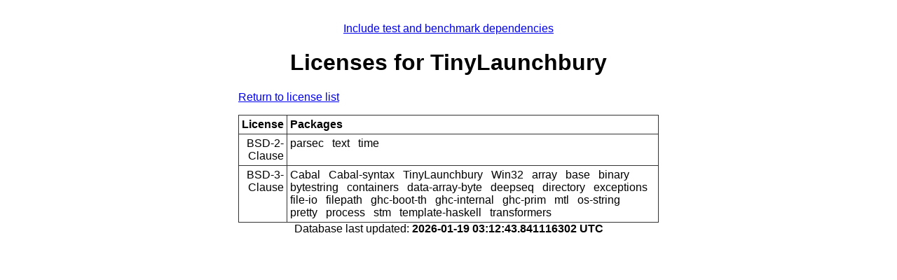

--- FILE ---
content_type: text/html; charset=utf-8
request_url: https://packdeps.haskellers.com/licenses/TinyLaunchbury
body_size: 764
content:
<!doctype html>
<html lang="en"><head><meta charset="UTF-8">
<title>TinyLaunchbury :: Licenses</title>
<meta name="description" content="">
<meta name="author" content="">
<meta name="viewport" content="width=device-width,initial-scale=1">
<link rel="stylesheet" href="https://packdeps.haskellers.com/static/tmp/CY-JI2WG.css"></head>
<body><a href="?include-tests=true">Include test and benchmark dependencies</a>
<h1>Licenses for TinyLaunchbury</h1>
<p><a href="https://packdeps.haskellers.com/licenses">Return to license list</a>
</p>
<table><thead><tr><th>License</th>
<th>Packages</th>
</tr>
</thead>
<tbody><tr><td>BSD-2-Clause</td>
<td><ul><li>parsec</li>
<li>text</li>
<li>time</li>
</ul>
</td>
</tr>
<tr><td>BSD-3-Clause</td>
<td><ul><li>Cabal</li>
<li>Cabal-syntax</li>
<li>TinyLaunchbury</li>
<li>Win32</li>
<li>array</li>
<li>base</li>
<li>binary</li>
<li>bytestring</li>
<li>containers</li>
<li>data-array-byte</li>
<li>deepseq</li>
<li>directory</li>
<li>exceptions</li>
<li>file-io</li>
<li>filepath</li>
<li>ghc-boot-th</li>
<li>ghc-internal</li>
<li>ghc-prim</li>
<li>mtl</li>
<li>os-string</li>
<li>pretty</li>
<li>process</li>
<li>stm</li>
<li>template-haskell</li>
<li>transformers</li>
</ul>
</td>
</tr>
</tbody>
</table>

<footer>Database last updated:
<b>2026-01-19 03:12:43.841116302 UTC</b>
</footer>
<script defer src="https://static.cloudflareinsights.com/beacon.min.js/vcd15cbe7772f49c399c6a5babf22c1241717689176015" integrity="sha512-ZpsOmlRQV6y907TI0dKBHq9Md29nnaEIPlkf84rnaERnq6zvWvPUqr2ft8M1aS28oN72PdrCzSjY4U6VaAw1EQ==" data-cf-beacon='{"version":"2024.11.0","token":"dd12e2a0f3a743aea93bf7b81cd6afc8","r":1,"server_timing":{"name":{"cfCacheStatus":true,"cfEdge":true,"cfExtPri":true,"cfL4":true,"cfOrigin":true,"cfSpeedBrain":true},"location_startswith":null}}' crossorigin="anonymous"></script>
</body>
</html>
